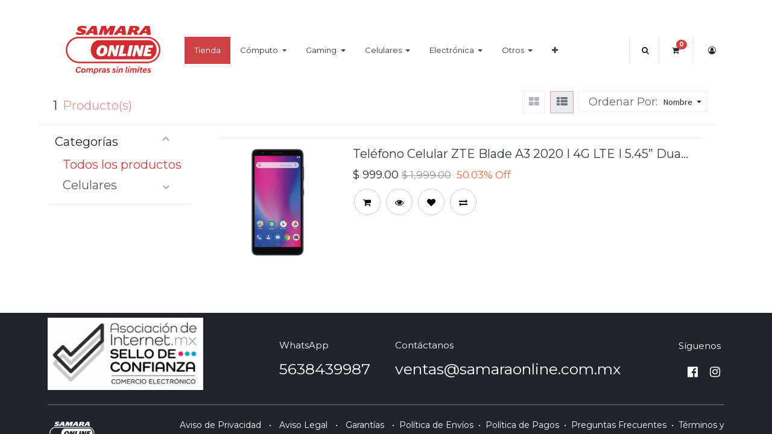

--- FILE ---
content_type: text/html; charset=utf-8
request_url: https://samaraonline.com.mx/shop?search=zte&order=name+asc
body_size: 15146
content:
<!DOCTYPE html>
        <html lang="es-MX" data-website-id="1" data-main-object="ir.ui.view(2865,)" data-oe-company-name="Samara Online" data-add2cart-redirect="1">
    <head>
                <meta charset="utf-8"/>
                <meta http-equiv="X-UA-Compatible" content="IE=edge,chrome=1"/>
            <meta name="viewport" content="width=device-width, initial-scale=1, user-scalable=no"/>
            <meta name="viewport" content="width=device-width, initial-scale=1"/>
        <meta name="generator" content="Odoo"/>
                        <meta property="og:type" content="website"/>
                        <meta property="og:title" content="Products | Samara Online"/>
                        <meta property="og:site_name" content="Samara Online"/>
                        <meta property="og:url" content="http://samaraonline.com.mx/shop"/>
                        <meta property="og:image" content="http://samaraonline.com.mx/web/image/website/1/logo?unique=54c97b2"/>
                    <meta name="twitter:card" content="summary_large_image"/>
                    <meta name="twitter:title" content="Products | Samara Online"/>
                    <meta name="twitter:image" content="http://samaraonline.com.mx/web/image/website/1/logo/300x300?unique=54c97b2"/>
        <link rel="canonical" href="https://samaraonline.com.mx/shop"/>
        <link rel="preconnect" href="https://fonts.gstatic.com/" crossorigin=""/>
                <title> Tienda | Samara Online </title>
                <link type="image/x-icon" rel="shortcut icon" href="/web/image/website/1/favicon?unique=54c97b2"/>
            <link rel="preload" href="/web/static/lib/fontawesome/fonts/fontawesome-webfont.woff2?v=4.7.0" as="font" crossorigin=""/>
            <link type="text/css" rel="stylesheet" href="/web/assets/90413-ad43797/1/web.assets_common.min.css" data-asset-bundle="web.assets_common" data-asset-version="ad43797"/>
            <link type="text/css" rel="stylesheet" href="/web/assets/90396-a3b3e77/1/web.assets_frontend.min.css" data-asset-bundle="web.assets_frontend" data-asset-version="a3b3e77"/>
                <script id="web.layout.odooscript" type="text/javascript">
                    var odoo = {
                        csrf_token: "cb5e0c3d73e3ea85bfe5c7779ca46b2228be7a6co1800789939",
                        debug: "",
                    };
                </script>
            <script type="text/javascript">
                odoo.__session_info__ = {"is_admin": false, "is_system": false, "is_website_user": true, "user_id": false, "is_frontend": true, "profile_session": null, "profile_collectors": null, "profile_params": null, "show_effect": "True", "translationURL": "/website/translations", "cache_hashes": {"translations": "237d32de4a072bebdb72238c35831d43ec724493"}, "lang_url_code": "es_MX", "geoip_country_code": null};
                if (!/(^|;\s)tz=/.test(document.cookie)) {
                    const userTZ = Intl.DateTimeFormat().resolvedOptions().timeZone;
                    document.cookie = `tz=${userTZ}; path=/`;
                }
            </script>
            <script defer="defer" type="text/javascript" src="/web/assets/90398-796b097/1/web.assets_common_minimal.min.js" data-asset-bundle="web.assets_common_minimal" data-asset-version="796b097"></script>
            <script defer="defer" type="text/javascript" src="/web/assets/90399-bda3c34/1/web.assets_frontend_minimal.min.js" data-asset-bundle="web.assets_frontend_minimal" data-asset-version="bda3c34"></script>
            <script defer="defer" type="text/javascript" data-src="/web/assets/90400-202b4f3/1/web.assets_common_lazy.min.js" data-asset-bundle="web.assets_common_lazy" data-asset-version="202b4f3"></script>
            <script defer="defer" type="text/javascript" data-src="/web/assets/90401-b32e345/1/web.assets_frontend_lazy.min.js" data-asset-bundle="web.assets_frontend_lazy" data-asset-version="b32e345"></script>
<script>
    (function(h,o,t,j,a,r){
        h.hj=h.hj||function(){(h.hj.q=h.hj.q||[]).push(arguments)};
        h._hjSettings={hjid:3764178,hjsv:6};
        a=o.getElementsByTagName('head')[0];
        r=o.createElement('script');r.async=1;
        r.src=t+h._hjSettings.hjid+j+h._hjSettings.hjsv;
        a.appendChild(r);
    })(window,document,'https://static.hotjar.com/c/hotjar-','.js?sv=');
</script>
<script>(function(w,d,s,l,i){w[l]=w[l]||[];w[l].push({'gtm.start':
new Date().getTime(),event:'gtm.js'});var f=d.getElementsByTagName(s)[0],
j=d.createElement(s),dl=l!='dataLayer'?'&l='+l:'';j.async=true;j.src=
'https://www.googletagmanager.com/gtm.js?id='+i+dl;f.parentNode.insertBefore(j,f);
})(window,document,'script','dataLayer','GTM-P438K7MC');</script>
        <!-- Meta Pixel Code -->
<script>
!function(f,b,e,v,n,t,s)
{if(f.fbq)return;n=f.fbq=function(){n.callMethod?
n.callMethod.apply(n,arguments):n.queue.push(arguments)};
if(!f._fbq)f._fbq=n;n.push=n;n.loaded=!0;n.version='2.0';
n.queue=[];t=b.createElement(e);t.async=!0;
t.src=v;s=b.getElementsByTagName(e)[0];
s.parentNode.insertBefore(t,s)}(window, document,'script',
'https://connect.facebook.net/en_US/fbevents.js');
fbq('init', '892398292221562');
fbq('track', 'PageView');
</script>
<noscript><img height="1" width="1" style="display:none"
src="https://www.facebook.com/tr?id=892398292221562&ev=PageView&noscript=1"
/></noscript>
<!-- End Meta Pixel Code -->
<meta name="google-site-verification" content="AfqWIctpaDfEdvtb91_hxLPmtN1hE36GVBF9k6Px4iE" />
<!-- Google tag (gtag.js) -->
<script async src="https://www.googletagmanager.com/gtag/js?id=G-52QY86EN4D"></script>
<script>
  window.dataLayer = window.dataLayer || [];
  function gtag(){dataLayer.push(arguments);}
  gtag('js', new Date());
  gtag('config', 'G-52QY86EN4D');
</script>
        </head>
            <body class="">
<noscript><iframe src="https://www.googletagmanager.com/ns.html?id=GTM-P438K7MC" height="0" width="0" style="display:none;visibility:hidden"></iframe></noscript>
                <input type="hidden" name="drift_zoom" class="drift_zoom" value="1"/>
        <div id="wrapwrap" class="    te_custom_h_shop_container">
            <div class="te_auto_play_value d-none">
                <span>True</span>
            </div>
        <header id="top" data-anchor="true" data-name="Header" class="  o_header_standard">
            <div class="te_header_before_overlay">
                <div class="container te_header_style_9_main"></div>
            </div>
        <nav data-name="Navbar" class="navbar navbar-expand-md te_header_9_navbar navbar-light py-1 px-0 te_header_navbar">
                <div id="top_menu_container" class="container">
    <a href="/" class="navbar-brand logo ">
            <span role="img" aria-label="Logo of Samara Online" title="Samara Online"><img src="/web/image/website/1/logo/Samara%20Online?unique=54c97b2" class="img img-fluid" alt="Samara Online" loading="lazy"/></span>
        </a>
                    <button type="button" class="navbar-toggler ept_mobi_toggler collapsed ml-auto" data-toggle="collapse" data-target="#top_menu_collapse">
                        <span class="navbar-toggler-icon">
                            <div class="inner_bar"></div>
                        </span>
                    </button>
                    <div id="top_menu_collapse" class="collapse navbar-collapse">
    <ul id="top_menu" class="nav navbar-nav o_menu_loading  nav-pills">
    <li class="nav-item 
            ">
        <a role="menuitem" href="/shop" class="nav-link active">
            <span class="">Tienda</span>
        </a>
        </li>
    <li class="nav-item dropdown  " id="7">
        <a data-toggle="dropdown" href="#" class="nav-link dropdown-toggle ">
                <span class="">Cómputo</span>
            </a>
        <ul class="dropdown-menu" role="menu">
    <li class=" 
            ">
        <a role="menuitem" href="/shop/category/computo-tablets-12" class="dropdown-item ">
            <span class="">Tabletas</span>
        </a>
        </li>
    <li class=" 
            ">
        <a role="menuitem" href="/shop/category/computo-notebooks-laptops-10" class="dropdown-item ">
            <span class="">Laptops Nuevas</span>
        </a>
        </li>
    <li class=" 
            ">
        <a role="menuitem" href="/shop/category/computo-laptops-reacondicionadas-11" class="dropdown-item ">
            <span class="">Laptops Reacondicionadas</span>
        </a>
        </li>
    <li class=" 
            ">
        <a role="menuitem" href="/shop/category/perifericos-perifericos-30" class="dropdown-item ">
            <span class="">Monitores</span>
        </a>
        </li>
    <li class=" 
            ">
        <a role="menuitem" href="/shop/category/computo-pcs-38" class="dropdown-item ">
            <span class="">PC</span>
        </a>
        </li>
    <li class=" 
            ">
        <a role="menuitem" href="/shop/category/computo-procesadores-52" class="dropdown-item ">
            <span class="">Componentes</span>
        </a>
        </li>
    <li class=" 
            ">
        <a role="menuitem" href="/shop/category/computo-accesorios-de-tabletas-53" class="dropdown-item ">
            <span class="">Accesorios para Tabletas</span>
        </a>
        </li>
    <li class=" 
            ">
        <a role="menuitem" href="/shop/category/accesorios-mochilas-y-maletines-109" class="dropdown-item ">
            <span class="">Mochilas y Maletines</span>
        </a>
        </li>
    <li class=" 
            ">
        <a role="menuitem" href="/shop/category/computo-accesorios-de-computo-13/page/2" class="dropdown-item ">
            <span class="">Accesorios de Cómputo</span>
        </a>
        </li>
    <li class=" 
            ">
        <a role="menuitem" href="/shop/category/networking-9" class="dropdown-item ">
            <span class="">Redes</span>
        </a>
        </li>
            </ul>
        </li>
    <li class="nav-item dropdown  " id="12">
        <a data-toggle="dropdown" href="#" class="nav-link dropdown-toggle ">
                <span class="">Gaming</span>
            </a>
        <ul class="dropdown-menu" role="menu">
    <li class=" 
            ">
        <a role="menuitem" href="/shop/category/gaming-consolas-101" class="dropdown-item ">
            <span class="">Consolas de Videojuegos</span>
        </a>
        </li>
    <li class=" 
            ">
        <a role="menuitem" href="/shop/category/gaming-consolas-portatiles-195" class="dropdown-item ">
            <span class="">Consolas Portátiles</span>
        </a>
        </li>
    <li class=" 
            ">
        <a role="menuitem" href="/shop/category/gaming-computadoras-194" class="dropdown-item ">
            <span class="">Equipos Gamer</span>
        </a>
        </li>
    <li class=" 
            ">
        <a role="menuitem" href="/shop/category/gaming-controles-y-accesorios-102" class="dropdown-item ">
            <span class="">Accesorios para Videojuegos</span>
        </a>
        </li>
            </ul>
        </li>
    <li class="nav-item dropdown  " id="13">
        <a data-toggle="dropdown" href="#" class="nav-link dropdown-toggle ">
                <span class="">Celulares</span>
            </a>
        <ul class="dropdown-menu" role="menu">
    <li class=" 
            ">
        <a role="menuitem" href="/shop/category/celulares-equipos-16" class="dropdown-item ">
            <span class="">Equipos</span>
        </a>
        </li>
    <li class=" 
            ">
        <a role="menuitem" href="/maya-movil" class="dropdown-item ">
            <span class="">Servicios de Telefonía</span>
        </a>
        </li>
    <li class=" 
            ">
        <a role="menuitem" href="/shop/category/celulares-accesorios-para-celulares-17" class="dropdown-item ">
            <span class="">Accesorios para Celulares </span>
        </a>
        </li>
            </ul>
        </li>
    <li class="nav-item dropdown  " id="28">
        <a data-toggle="dropdown" href="#" class="nav-link dropdown-toggle ">
                <span class="">Electrónica</span>
            </a>
        <ul class="dropdown-menu" role="menu">
    <li class=" 
            ">
        <a role="menuitem" href="/shop/category/electronica-audifonos-37" class="dropdown-item ">
            <span class="">Audífonos</span>
        </a>
        </li>
    <li class=" 
            ">
        <a role="menuitem" href="/shop/category/audio-bocinas-22" class="dropdown-item ">
            <span class="">Bocinas</span>
        </a>
        </li>
    <li class=" 
            ">
        <a role="menuitem" href="/shop/category/audio-karaoke-78" class="dropdown-item ">
            <span class="">Karaoke</span>
        </a>
        </li>
    <li class=" 
            ">
        <a role="menuitem" href="/shop/category/electronica-camara-24" class="dropdown-item ">
            <span class="">Cámaras</span>
        </a>
        </li>
    <li class=" 
            ">
        <a role="menuitem" href="/shop/category/impresoras-y-escaneres-impresoras-multifuncionales-151" class="dropdown-item ">
            <span class="">Impresoras Multifuncionales</span>
        </a>
        </li>
    <li class=" 
            ">
        <a role="menuitem" href="/shop/category/impresoras-y-escaneres-impresoras-termicas-154" class="dropdown-item ">
            <span class="">Impresoras Termicas y de Etiquetas</span>
        </a>
        </li>
    <li class=" 
            ">
        <a role="menuitem" href="/shop/category/gadgets-31" class="dropdown-item ">
            <span class="">Relojes</span>
        </a>
        </li>
    <li class=" 
            ">
        <a role="menuitem" href="/shop/category/electronica-televisiones-51" class="dropdown-item ">
            <span class="">Televisiones</span>
        </a>
        </li>
    <li class=" 
            ">
        <a role="menuitem" href="/shop/category/componentes-hard-drives-27" class="dropdown-item ">
            <span class="">Discos Duros</span>
        </a>
        </li>
    <li class=" 
            ">
        <a role="menuitem" href="/shop/category/almacenamiento-memoria-ram-20" class="dropdown-item ">
            <span class="">Memorias RAM</span>
        </a>
        </li>
    <li class=" 
            ">
        <a role="menuitem" href="/shop/category/almacenamiento-memorias-usb-18" class="dropdown-item ">
            <span class="">USB</span>
        </a>
        </li>
    <li class=" 
            ">
        <a role="menuitem" href="/shop/category/almacenamiento-memorias-microsd-21" class="dropdown-item ">
            <span class="">Memorias Micro SD</span>
        </a>
        </li>
            </ul>
        </li>
    <li class="nav-item dropdown  " id="79">
        <a data-toggle="dropdown" href="#" class="nav-link dropdown-toggle ">
                <span class="">Otros</span>
            </a>
        <ul class="dropdown-menu" role="menu">
    <li class=" 
            ">
        <a role="menuitem" href="/shop/category/cuidado-personal-54" class="dropdown-item ">
            <span class="">Cuidado personal</span>
        </a>
        </li>
    <li class=" 
            ">
        <a role="menuitem" href="/shop/category/hogar-cocina-y-electrodomesticos-192" class="dropdown-item ">
            <span class="">Cocina y Electrodomésticos</span>
        </a>
        </li>
    <li class=" 
            ">
        <a role="menuitem" href="/shop/category/hogar-ventiladores-y-calefactores-193" class="dropdown-item ">
            <span class="">Ventiladores y Calefactores</span>
        </a>
        </li>
    <li class=" 
            ">
        <a role="menuitem" href="/shop/category/herramientas-190" class="dropdown-item ">
            <span class="">Herramientas</span>
        </a>
        </li>
    <li class=" 
            ">
        <a role="menuitem" href="/shop/category/scooters-80" class="dropdown-item ">
            <span class="">Scooters y Patinetas</span>
        </a>
        </li>
    <li class=" 
            ">
        <a role="menuitem" href="/shop/category/juguetes-juegos-y-juguetes-25" class="dropdown-item ">
            <span class="">Juguetes</span>
        </a>
        </li>
            </ul>
        </li>
    <li class="nav-item te_highlighted_menu 
            ">
        <a role="menuitem" href="https://mas.samaraonline.com.mx/" class="nav-link ">
            <span class="te_highlighted_menu_span">Catálogo internacional</span>
        </a>
        </li>
    </ul>
                    </div>
            <div class="col-lg-5 col-md-6 col-sm-8 col-10 te_header_right_icon">
                <div class="head_9_icon_search">
                    <div class="px-1 te_header_9_srch_icon te_srch_icon">
                        <a class="te_search_link btn-link" href="#">
                            <i class="fa fa-search"></i>
                        </a>
                    </div>
                </div>
                <div class="head_9_rest_icons">
  <li class="nav-item divider d-none"></li>
        <li class="o_wsale_my_cart align-self-md-start  nav-item te_cart_icon_head ">
    <a href="/shop/cart" class="nav-link">
      <i class="fa fa-shopping-cart o_editable_media">
        <font style="vertical-align: inherit;">
          <font style="vertical-align: inherit;"></font>
        </font>
      </i>
      <sup class="my_cart_quantity badge badge-primary" data-order-id="">0</sup>
    </a>
  </li>
  <li class="o_wsale_my_wish d-none nav-item o_wsale_my_wish_hide_empty te_wish_icon_head">
    <a href="/shop/wishlist" class="nav-link">
      <i class="fa fa-1x fa-heart o_editable_media">
        <font style="vertical-align: inherit;">
          <font style="vertical-align: inherit;"></font>
        </font>
      </i>
      <sup class="my_wish_quantity o_animate_blink badge badge-primary">0</sup>
    </a>
  </li>
                    <div class="te_header_account">
        <div class=" te_signin">
                <a href="/web/login" class=" btn-link">
                    <span class="te_user_account_icon d-block">
                        <i aria-hidden="true" class="fa fa-user-circle-o d-block"></i>
                    </span>
                </a>
        </div>
                    </div>
                </div>
            </div>
            <div class="col-lg-12 te_header_search_popover">
                <div class="te_sub_search">
    <form method="get" class="o_searchbar_form o_wait_lazy_js s_searchbar_input " action="/shop" data-snippet="s_searchbar_input">
            <div role="search" class="input-group ">
        <input type="search" name="search" class="search-query form-control oe_search_box None" placeholder="Buscar…" value="zte" data-search-type="products_only" data-limit="5" data-display-image="true" data-display-description="false" data-display-extra-link="true" data-display-detail="true" data-order-by="name asc"/>
            <div class="te_header_search_close te_srch_close_ept" style="z-index: 100; display: none;">
                <a href="#">
                    <span class="search_btn_close_ept"></span>
                </a>
            </div>
        <div class="input-group-append">
            <button type="submit" aria-label="Búsqueda" title="Búsqueda" class="btn oe_search_button btn-primary"><i class="fa fa-search"></i></button>
        </div>
    </div>
            <input name="order" type="hidden" class="o_search_order_by" value="name asc"/>
        </form>
                </div>
                <div class="te_header_search_close te_srch_close">
                    <a href="#">
                        <i class="fa fa-times search_btn_close"></i>
                    </a>
                </div>
            </div>
                </div>
            </nav>
        </header>
        <div class="te_vertical_menu">
            <section>
                <a href="#" class="te_menu_btn_close">
                    <i class="fa fa-times te_menu_icon_close"></i>
                </a>
            </section>
        </div>
        <div class="modal fade" id="quick_view_model" tabindex="-1">
            <div class="modal-dialog modal-lg modal-dialog-centered">
                <div class="modal-content quick_view_modal">
                    <button type="button" class="quick_close" data-dismiss="modal" aria-label="Cerrar" tabindex="-1">
                    </button>
                        <div class="modal-body"></div>
                </div>
            </div>
        </div>
        <main>
            <div id="wrap" class="js_sale">
                <div class="oe_structure oe_empty oe_structure_not_nearest" id="oe_structure_website_sale_products_1"></div>
        <div class="container oe_website_sale pt-2">
                    <div class="row o_wsale_products_main_row
                enabled
            ">
            <div class="products_header products_pager form-inline te_shop_pager te_shop_pager_top py-3 mt0">
                    <div class="te_shop_filter_resp ">
                        <div class="position-relative">
                            <span class="te_mb_filter_parent position-relative fa fa-filter">
                            </span>
                            <span class="filters-title-ept">Filtros</span>
                        </div>
                    </div>
        <div class="o_pricelist_dropdown dropdown d-none ml-3 mb-2 d-none">
            <a role="button" href="#" class="dropdown-toggle btn btn-link te_currency_name" data-toggle="dropdown">
                <span>
                    $
                    Tarifa pública
                </span>
            </a>
        <a role="button" href="#" class="dropdown-toggle btn btn-link te_currency_symbol" data-toggle="dropdown">
                $
            </a>
        <div class="dropdown-menu" role="menu">
                    <a role="menuitem" class="dropdown-item" href="/shop/change_pricelist/1">
                <span class="switcher_pricelist" data-pl_id="1">$ Tarifa pública</span>
            </a>
            </div>
        </div>
                <div class="te_view_all_filter_div">
                    <div class="prd-count">
                        <span class="mr-1 align-middle">1</span>
                        <span class="align-middle te_prod_count" style="padding-right: 8px;">Producto(s)
                        </span>
                    </div>
                    <div class="te_product_filters">
                        <div class="te_view_all_filter_inner attr-inline d-inline">
                            <a class="te_clear_all_form_selection attr-remove position-relative">Borrar todo</a>
                            <span class="attr_filters"></span>
                        </div>
                    </div>
                </div>
                <div class="btn-group btn-group-toggle ml-md-2 d-none d-sm-inline-flex o_wsale_apply_layout" data-toggle="buttons">
                    <label title="Grid" class="btn btn-sm  fa fa-th-large o_wsale_apply_grid te_shop_grid_btn mr-2">
                        <input type="radio" name="wsale_products_layout"/>
                    </label>
                    <label title="List" class="btn btn-sm active fa fa-th-list o_wsale_apply_list te_shop_list_btn">
                        <input type="radio" name="wsale_products_layout" checked="checked"/>
                    </label>
                </div>
                <div class="dropdown ml-sm-2 dropdown_sorty_by">
                    <span class="d-none d-lg-inline font-weight-bold text-muted">Ordenar Por:</span>
                    <a role="button" href="#" class="dropdown-toggle btn te_sort_btn btn-sm" data-toggle="dropdown">
                        <span class="d-none d-lg-inline">
                                Nombre
                        </span>
                        <i class="fa fa-sort-amount-asc d-lg-none"></i>
                        <div class="sort_by_mobi">Ordenar por</div>
                    </a>
                    <div class="dropdown-menu dropdown-menu-right" role="menu">
                            <a role="menuitem" rel="noindex,nofollow" class="dropdown-item" href="/shop?order=list_price+asc&amp;search=zte">
                                <span>Menor a mayor precio</span>
                            </a>
                            <a role="menuitem" rel="noindex,nofollow" class="dropdown-item" href="/shop?order=list_price+desc&amp;search=zte">
                                <span>Mayor a menor precio</span>
                            </a>
                            <a role="menuitem" rel="noindex,nofollow" class="dropdown-item" href="/shop?order=create_date+desc&amp;search=zte">
                                <span>Novedades</span>
                            </a>
                            <a role="menuitem" rel="noindex,nofollow" class="dropdown-item" href="/shop?order=name+asc&amp;search=zte">
                                <span>Nombre</span>
                            </a>
                    </div>
                </div>
                <div class="te_quick_filter_main_div ml-md-2">
                    <span class="te_quick_filter_dropdown btn btn-sm te_sort_btn align-middle te_res_filter_title">Filtro rápido</span>
                </div>
            </div>
        <div id="products_grid_before" class="col-lg-3 pb-2">
                            <div class="products_categories">
    <button type="button" class="btn btn-link d-lg-none te_show_category" data-target="#wsale_products_categories_collapse" data-toggle="collapse">
                Mostrar categorías
    <i class="fa fa-chevron-right"></i>
  </button>
    <div class="collapse d-lg-block" id="wsale_products_categories_collapse">
      <div class="te_ctg_h4 d-none d-lg-block">
                Categorías
            </div>
  <ul class="nav nav-pills flex-column mt8 te_shop_ctg_list open_ul" id="o_shop_collapse_category">
        <form>
          <li class="nav-item">
            <div class="custom-control custom-radio mb-1 d-inline-block" data-link-href="/shop?search=zte&amp;order=name+asc">
              <input type="radio" style="pointer-events:none;" class="custom-control-input o_not_editable" checked="true"/>
              <label class="custom-control-label font-weight-normal">Todos los productos</label>
            </div>
          </li>
        <li class="nav-item">
            <div class="d-flex flex-wrap justify-content-between align-items-center">
        <div class="custom-control custom-radio mb-1 d-inline-block" data-link-href="/shop/category/celulares-3?search=zte&amp;order=name+asc">
            <input type="radio" style="pointer-events:none;" class="custom-control-input" id="3" value="3"/>
            <label class="custom-control-label font-weight-normal" for="3">Celulares</label>
        </div>
                <i role="img" class="fa fa-chevron-right" title="Fold" aria-label="Fold"></i>
                <ul class="nav flex-column w-100 nav-hierarchy" style="display:none;">
        <li class="nav-item">
            <div class="d-flex flex-wrap justify-content-between align-items-center">
        <div class="custom-control custom-radio mb-1 d-inline-block" data-link-href="/shop/category/celulares-equipos-16?search=zte&amp;order=name+asc">
            <input type="radio" style="pointer-events:none;" class="custom-control-input" id="16" value="16"/>
            <label class="custom-control-label font-weight-normal" for="16">Equipos</label>
        </div>
            </div>
        </li>
                </ul>
            </div>
        </li>
        </form>
      </ul>
    </div>
  </div>
                            <div class="products_attributes_filters">
            <div class="collapse d-lg-block" id="wsale_products_attributes_collapse">
                <form class="js_attributes mb-2" method="get">
        <input type="hidden" name="search" value="zte"/>
            <ul class="nav nav-pills flex-column te_shop_attr_ul attribute_ul_ept">
            </ul>
            <div class="te_quick_filter_dropdown_menu mb16 mt-3">
                <span class="te_res_filter_title d-none">Filtro rápido</span>
                <div class="te_filter_btn_close">
                    <span class="te_filter_icon_close">x</span>
                </div>
                <ul class="te_quick_filter_ul nav nav-pills flex-column">
                </ul>
            </div>
        <input type="hidden" id="price_slider_min" value="1999.0"/>
        <input type="hidden" id="price_slider_max" value="1999.0"/>
  </form>
            </div>
        </div>
            <div class="te_quick_filter_res btn d-none" href="#">
                <i class="fa fa-filter mr-1"></i>
                Quick Filter
            </div>
            <div class="te_filter_close te_filter_btn_close">
                <span class="te_filter_icon_close">x</span>
            </div>
        </div>
                        <div id="products_grid" class="col o_wsale_layout_list">
        <div class="o_wsale_products_grid_table_wrapper">
                                <table class="table table-borderless m-0" data-ppg="20" data-ppr="4">
                                    <colgroup>
                                        <col/><col/><col/><col/>
                                    </colgroup>
                                    <tbody>
                                        <tr>
                                                    <td class="oe_product te_shop_grid">
                                                        <div class="o_wsale_product_grid_wrapper o_wsale_product_grid_wrapper_1_1">
        <form action="/shop/cart/update" method="post" class="card oe_product_cart" itemscope="itemscope" itemtype="http://schema.org/Product" data-publish="on">
            <a class="o_product_link css_editable_mode_hidden" href="/shop/ztea32020-new-telefono-celular-zte-blade-a3-2020-4g-lte-5-45-dual-sim-1gb-32gb-8mp-5mp-color-gris-178?search=zte&amp;order=name+asc"></a>
            <div class="card-body p-1 oe_product_image">
                <input type="hidden" name="csrf_token" value="cb5e0c3d73e3ea85bfe5c7779ca46b2228be7a6co1800789939"/>
            <a class="d-block h-100 position-relative" itemprop="url" href="/shop/ztea32020-new-telefono-celular-zte-blade-a3-2020-4g-lte-5-45-dual-sim-1gb-32gb-8mp-5mp-color-gris-178?search=zte&amp;order=name+asc">
                    <span class="new_span d-flex h-100 justify-content-center align-items-center">
                        <img alt="Product image" src="/web/image/product.template/178/image_256" class="img " loading="lazy"/>
                    </span>
            </a>
        </div>
            <div class="card-body p-0 te_product_info o_wsale_product_information">
                <div class="
                p-2 o_wsale_product_information_text
                te_shop_icon
            ">
                    <h6 class="o_wsale_products_item_title mb-1">
                        <a class="
                product_name
                te_3_line
            " itemprop="name" href="/shop/ztea32020-new-telefono-celular-zte-blade-a3-2020-4g-lte-5-45-dual-sim-1gb-32gb-8mp-5mp-color-gris-178?search=zte&amp;order=name+asc" content="Teléfono Celular ZTE Blade A3 2020 | 4G LTE | 5.45” Dual Sim | 1GB | 32GB 8mp/5mp | Color Gris">Teléfono Celular ZTE Blade A3 2020 | 4G LTE | 5.45” Dual Sim | 1GB | 32GB 8mp/5mp | Color Gris</a>
                    </h6>
                    <div class="product_price mb-1" itemprop="offers" itemscope="itemscope" itemtype="http://schema.org/Offer">
                        <span data-oe-type="monetary" data-oe-expression="combination_info[&#39;price&#39;]" class="h5 d-none">$ <span class="oe_currency_value">999.00</span></span>
            <span data-oe-type="monetary" data-oe-expression="combination_info[&#39;price&#39;]" class="te_p_sm">$ <span class="oe_currency_value">999.00</span></span>
        <del data-oe-type="monetary" data-oe-expression="combination_info[&#39;list_price&#39;]" style="white-space: nowrap;" class="text-danger mr-1 te_p_disc
            ">$ <span class="oe_currency_value">1,999.00</span></del>
                        <span itemprop="price" style="display:none;">999.0</span>
                        <span itemprop="priceCurrency" style="display:none;">MXN</span>
        <div class="te_discount ">
            <div class="te_percentage">
                <span class="percent_val">50.03</span>%
                Off
            </div>
        </div>
                    </div>
                </div>
                <div class="o_wsale_product_btn pl-2">
            <input name="product_id" type="hidden" value="178"/>
                <a href="#" role="button" aria-label="Carrito" title="Carrito" class="btn btn-primary a-submit  ">
                    <span class="fa fa-shopping-cart"></span>
                </a>
            <a title="Vista rápida" class="btn btn-secondary quick-view-a te_quick_view" data-id="178">
                <span class="fa fa-eye"></span>
            </a>
            <button type="button" role="button" class="btn btn-outline-primary bg-white o_add_wishlist" title="Añadir a lista de deseos" data-action="o_wishlist" data-product-template-id="178" data-product-product-id="178"><span class="fa fa-heart" role="img" aria-label="Añadir a la lista de deseos"></span></button>
            <button type="button" role="button" class="d-none d-md-inline-block btn btn-outline-primary bg-white o_add_compare" title="Comparar" aria-label="Comparar" data-action="o_comparelist" data-product-product-id="178"><span class="fa fa-exchange"></span></button>
        </div>
            </div>
            <span class="o_ribbon " style=""></span>
        </form>
                                                        </div>
                                                    </td>
                                        </tr>
                                    </tbody>
                                </table>
                            </div>
                            <div class="products_pager form-inline justify-content-center mt-3 mb-3 te_shop_pager">
                            </div>
                        </div>
                    </div>
            <div class="modal fade" id="quick_view_model_shop" tabindex="-1">
                <div class="modal-dialog modal-lg modal-dialog-centered">
                    <div class="modal-content quick_view_modal">
                        <button type="button" class="quick_close" data-dismiss="modal" aria-label="Cerrar" tabindex="-1">
                        </button>
                        <div class="modal-body">
                        </div>
                    </div>
                </div>
            </div>
        </div>
                <div class="oe_structure oe_empty oe_structure_not_nearest" id="oe_structure_website_sale_products_2"></div>
  </div>
    <div class="oe_website_sale_ept">
      ​</div>
    <div class="ios-prompt">
      <input type="hidden" class="is_pwa" name="is_pwa"/>
      <span style="color: rgb(187, 187, 187); float: right;"></span>
      <img style="float: left; height: 50px; width: auto; margin-right: 1rem;" src="/web/image/website/1/app_image_512/50x50" loading="lazy"/>
      <p class="">
        <font style="vertical-align: inherit;">
          <font style="vertical-align: inherit;">Para instalar esta aplicación web en su iPhone/iPad, presione </font>
        </font>
        <img src="/emipro_theme_base/static/src/img/icon.png" style="display: inline-block; height: 20px;" loading="lazy"/>
        <font style="vertical-align: inherit;">
          <font style="vertical-align: inherit;">y luego Agregar a la pantalla de inicio.</font>
        </font>
      </p>
    </div>
    <div class="ept_is_offline" style="display:none;">
      <img src="/emipro_theme_base/static/src/img/offline_app.png" alt="Aplicación sin conexión" loading="lazy" style=""/>
    </div>
    <style>
              .ios-prompt {
                background-color: #fff;
                border: 1px solid #eee;
                box-shadow: 0 1px 10px #ccc;
                display: none;
                padding: 0.8rem 1rem 0 0.5rem;
                text-decoration: none;
                font-size: 14px;
                color: #555;
                position: fixed;
                bottom: 0;
                margin: 0 auto 1rem;
                z-index: 999;
              }
              .ept_is_offline {
                position: fixed;
                bottom: 1rem;
                left: 1rem;
                height: 65px;
                width: 65px;
                z-index: 9999;
              }
              .ept_is_offline img {
                width: 100%;
              }
            </style>
  </main>
                <footer id="bottom" data-anchor="true" data-name="Footer" class="o_footer o_colored_level o_cc ">
                    <div id="footer" class="oe_structure oe_structure_solo">
      <section class="s_text_block pb0 pt0" data-snippet="s_text_block" data-name="Text" style="background-image: none;" data-original-title="" title="" aria-describedby="tooltip97082">
        <div class="container">
          <div class="row align-items-end" data-original-title="" title="" aria-describedby="tooltip318890">
            <div class="col-lg-3 o_colored_level pb0 pt8" data-original-title="" title="" aria-describedby="tooltip134311">
              <p class="mb-2">
                <a href="https://sellosdeconfianza.org.mx/MuestraCertificado.php?NUMERO_SERIE=SC_b36" data-original-title="" title="">
                  <img class="img-fluid o_we_custom_image rounded" src="/web/image/49520-852af758/Sello_Comercio-%28002%29.png" alt="" data-original-title="" title="" aria-describedby="tooltip785034" style="width: 100% !important;" loading="lazy" data-original-id="21960" data-original-src="/web/image/21960-8a0d253f/Sello_Comercio-%28002%29.png" data-mimetype="image/png" data-resize-width="690"/>
                </a>
                <br/>
              </p>
            </div>
            <div class="pt16 pb16 o_colored_level col-lg-2 offset-lg-1">
              <p class="mb-2">WhatsApp</p>
              <h5>
                <span class="o_force_ltr" data-original-title="" title="" aria-describedby="tooltip712224">5638439987</span>
              </h5>
            </div>
            <div class="pt16 pb16 o_colored_level col-lg-3">
              <p class="mb-2">Contáctanos</p>
              <h5>
                <a href="mailto:hello@mycompany.com" data-listener-added_9886e89d="true" data-original-title="" title="" data-listener-added_94c8e9bf="true">ventas@samaraonline.com.mx</a>
              </h5>
            </div>
            <div class="col-lg-3 pt16 pb16 o_colored_level">
              <div class="s_share text-right no_icon_color" data-snippet="s_share" data-name="Social Media" data-original-title="" title="" aria-describedby="tooltip372002">
                <p class="s_share_title d-block mb-2">Síguenos</p>
                <a href="https://www.facebook.com/samaraonlinemx" class="s_share_twitter" target="_blank" data-original-title="" title="" data-listener-added_7234521e="true">
                  <i class="fa m-1 fa-facebook-official" data-original-title="" title="" aria-describedby="tooltip467670"></i>
                </a>
                <a href="https://www.instagram.com/samaraonlinemx/" class="s_share_instagram" target="_blank" data-original-title="" title="">
                  <i class="fa fa-instagram m-1" data-original-title="" title="" aria-describedby="tooltip777148"></i>
                </a>
              </div>
            </div>
          </div>
        </div>
      </section>
      <section class="s_text_block" data-snippet="s_text_block" data-name="Text" style="background-image: none;">
        <div class="container allow_columns">
          <div class="s_hr pt16 pb16" data-name="Separator">
            <hr class="w-100 mx-auto" style="border-top-width: 1px; border-top-style: solid; border-color: var(--600);"/>
          </div>
        </div>
      </section>
      <section class="s_text_block" data-snippet="s_text_block" data-name="Text" style="background-image: none;" data-original-title="" title="" aria-describedby="tooltip605477">
        <div class="container">
          <div class="row align-items-center" data-original-title="" title="" aria-describedby="tooltip678356">
            <div class="col-lg-2 pb16 o_colored_level" style="">
              <a href="/" class="o_footer_logo logo" data-original-title="" title="" data-listener-added_a460b635="true">
                <img src="/web/image/49352-7562c980/Samara.svg" class="img-fluid" aria-label="Logo de MiEmpresa" title="MiEmpresa" role="img" loading="lazy" style="width: 50% !important;" alt="" data-original-id="49352" data-original-src="/web/image/49352-7562c980/Samara.svg" data-mimetype="image/svg+xml" data-resize-width="undefined"/>
              </a>
            </div>
            <div class="col-lg-10 pb16 text-right o_colored_level" data-original-title="" title="" aria-describedby="tooltip337421">
              <ul class="list-inline mb-0" data-original-title="" title="" aria-describedby="tooltip809903" style="text-align: right;">
                <li class="list-inline-item">
                  <a href="/aviso-de-privacidad" data-listener-added_7234521e="true" data-original-title="" title="">
                    <span style="font-size: 14px;">Aviso de Privacidad</span>
                  </a>
                </li>
                <li class="list-inline-item">
                  <span style="font-size: 14px;">•</span>
                </li>
                <span style="font-size: 14px;">
                </span>
                <li class="list-inline-item">
                  <a href="/aviso-legal" data-listener-added_7234521e="true" data-original-title="" title="">
                    <span style="font-size: 14px;" data-original-title="" title="" aria-describedby="tooltip85125">Aviso Legal</span>
                  </a>
                </li>
                <li class="list-inline-item">
                  <span style="font-size: 14px;">•</span>
                </li>
                <span style="font-size: 14px;">
                </span>
                <li class="list-inline-item">
                  <a href="/politica-de-garantias-devoluciones-cancelaciones-y-reembolsos" data-listener-added_7234521e="true" data-original-title="" title="">
                    <span style="font-size: 14px;" data-original-title="" title="" aria-describedby="tooltip47136">Garantías</span>
                  </a>
                </li>
                <span style="font-size: 14px">•&nbsp; <a href="/politicas-de-envio">Política de Envíos</a>&nbsp;&nbsp;<span style="font-size: 14px" data-original-title="" title="" aria-describedby="tooltip358309">•&nbsp; <a href="/politicas-de-pago">Política de Pagos</a>&nbsp;&nbsp;<span style="font-size: 14px" data-original-title="" title="" aria-describedby="tooltip615058">•&nbsp; <a href="/preguntas-frecuentes">Preguntas Frecuentes</a>&nbsp;&nbsp;<span style="font-size: 14px">•&nbsp; <a href="/terminos-y-condiciones">Términos y Condiciones</a></span></span></span></span>
                <p></p>
              </ul>
            </div>
          </div>
        </div>
      </section>
    </div>
  <div class="o_footer_copyright o_colored_level o_cc" data-name="Copyright">
                        <div class="container py-3">
                            <div class="row">
                                <div class="col-sm text-center text-sm-left text-muted">
                                    <span class="o_footer_copyright_name mr-2">
      <font style="vertical-align: inherit;">
        <font style="vertical-align: inherit;">
          <font style="vertical-align: inherit;">
            <font style="vertical-align: inherit;">Copyright © Samara Online SA de CV</font>
          </font>
        </font>
      </font>
    </span>
                                </div>
                                <div class="col-sm text-center text-sm-right o_not_editable">
                                </div>
                            </div>
                        </div>
                    </div>
                </footer>
            <input id="id_lazyload" type="hidden" name="is_lazyload" value="true"/>
            <input type="hidden" class="current_website_id" value="1"/>
    <div role="dialog" id="product_configure_model_main" class="o_not_editable o_technical_modal" contenteditable="false">
      <div class="modal fade w-100 o_technical_modal modal_shown" id="product_configure_model" data-backdrop="false" data-focus="false" style="display: none;" aria-hidden="true">
        <div class="modal-dialog modal-xl modal-dialog-centered" contenteditable="false">
          <div class="modal-content product_configure_model" contenteditable="false">
            <div class="modal-body p-0 pb-0" contenteditable="false">
              <div class="slider-configure h-100 pb-0">
                <div class="configure-header">
                  <div class="setting-icon" data-oe-model="ir.ui.view" data-oe-id="1827" data-oe-field="arch" data-oe-xpath="/t[1]/div[1]/div[1]/div[1]/div[1]/div[1]/div[1]/div[1]">
                    <i class="fa fa-cog"></i>
                  </div>
                  <div class="header-content">
                    <span class="title" data-oe-model="ir.ui.view" data-oe-id="1827" data-oe-field="arch" data-oe-xpath="/t[1]/div[1]/div[1]/div[1]/div[1]/div[1]/div[1]/div[2]/t[2]/span[1]">Product Builder</span>
                    <p data-oe-model="ir.ui.view" data-oe-id="1827" data-oe-field="arch" data-oe-xpath="/t[1]/div[1]/div[1]/div[1]/div[1]/div[1]/div[1]/div[2]/p[1]">Show your desired products in the suitable layout just in a few clicks!</p>
                  </div>
                  <button type="button" class="product_configure_model_close" data-dismiss="modal" aria-label="Close" tabindex="-1" data-oe-model="ir.ui.view" data-oe-id="1827" data-oe-field="arch" data-oe-xpath="/t[1]/div[1]/div[1]/div[1]/div[1]/div[1]/div[1]/button[1]">
                                </button>
                </div>
                <div class="configure-sub-header">
                  <span data-oe-model="ir.ui.view" data-oe-id="1827" data-oe-field="arch" data-oe-xpath="/t[1]/div[1]/div[1]/div[1]/div[1]/div[1]/t[1]/div[1]/span[1]">
                    <div class="configure-selection js-configuration-selection">
                      <span class="icon product-selection"></span>
                      <span class="title">Product Selection</span>
                    </div>
                    <div class="configure-selection js-layout-selection active">
                      <span class="icon layout-selection"></span>
                      <span class="title">Layout Selection</span>
                    </div>
                  </span>
                  <span class="float-right">
                    <a target="_blank" class="text-decoration-none user_guide" data-oe-model="ir.ui.view" data-oe-id="1827" data-oe-field="arch" data-oe-xpath="/t[1]/div[1]/div[1]/div[1]/div[1]/div[1]/t[1]/div[1]/span[2]/a[1]" href="https://docs.emiprotechnologies.com/theme-clarico-vega/v15/product-snippet-builder.html">
                      <div class="configure-selection">
                        <span class="fa fa-file-text mr-1"></span>
                        <span class="title">User Guide</span>
                      </div>
                    </a>
                    <a target="_blank" class="text-decoration-none user_guide" data-oe-model="ir.ui.view" data-oe-id="1827" data-oe-field="arch" data-oe-xpath="/t[1]/div[1]/div[1]/div[1]/div[1]/div[1]/t[1]/div[1]/span[2]/a[2]" href="https://youtu.be/xVfZuDKXnB4">
                      <div class="configure-selection">
                        <span class="fa fa-play-circle mr-1"></span>
                        <span class="title">Videos</span>
                      </div>
                    </a>
                    <div class="configure-selection js-save-config btn-save" data-oe-model="ir.ui.view" data-oe-id="1827" data-oe-field="arch" data-oe-xpath="/t[1]/div[1]/div[1]/div[1]/div[1]/div[1]/t[1]/div[1]/span[2]/div[1]">
                      <span class="title">Save</span>
                    </div>
                    <div class="configure-selection js-next-btn btn-save d-none" data-oe-model="ir.ui.view" data-oe-id="1827" data-oe-field="arch" data-oe-xpath="/t[1]/div[1]/div[1]/div[1]/div[1]/div[1]/t[1]/div[1]/span[2]/div[2]">
                      <span class="title">Next</span>
                    </div>
                  </span>
                </div>
                <div class="container-fluid product_slider_configure_template category_brand_option" style="display: none;">
                  <div class="row product-configure">
                    <div class="col-3 p-0 prod_configure_section" data-oe-model="ir.ui.view" data-oe-id="1829" data-oe-field="arch" data-oe-xpath="/t[1]/div[1]">
                      <div class="slider-type product-config-content clearfix active" data-value="new-arrival">
                        <span class="icon new-arrival"></span>
                        <span class="title">New Arrival</span>
                      </div>
                      <div class="slider-type product-config-content clearfix" data-value="best-seller">
                        <span class="icon best-seller"></span>
                        <span class="title">Best Seller</span>
                      </div>
                      <div class="slider-type product-config-content clearfix" data-value="product-discount">
                        <span class="icon product-discount"></span>
                        <span class="title">Product Discount</span>
                      </div>
                      <div class="slider-type product-config-content clearfix" data-value="product-category-discount" data-template="product_categories_configure_template">
                        <span class="icon category-discount"></span>
                        <span class="title">Product Categories Discount</span>
                      </div>
                      <div class="slider-type product-config-content clearfix" data-value="custom-domain" data-template="custom_domain_configure_template">
                        <span class="icon custom-domain"></span>
                        <span class="title">Custom filters</span>
                      </div>
                      <div class="slider-type product-config-content clearfix" data-value="manual-configuration" data-template="manual_product_configure_template">
                        <span class="icon manual-configuration"></span>
                        <span class="title">Custom Product Selection</span>
                      </div>
                    </div>
                    <div class="col-9 product-configure-section o_not_editable" data-oe-model="ir.ui.view" data-oe-id="1827" data-oe-field="arch" data-oe-xpath="/t[1]/div[1]/div[1]/div[1]/div[1]/div[1]/t[1]/div[2]/div[2]/div[1]" contenteditable="false">
                      <div class="preview-title title-main my-4 pb-2">
                        <span class="fa fa-th-large mr-1" data-oe-model="ir.ui.view" data-oe-id="1830" data-oe-field="arch" data-oe-xpath="/t[1]/t[2]/t[4]/div[1]/span[1]"></span>
                        <span data-oe-model="ir.ui.view" data-oe-id="1830" data-oe-field="arch" data-oe-xpath="/t[1]/t[2]/t[4]/div[1]/span[2]">Products</span>
                        <span class="sub-title">
                        (Maximum 20 products will be shown in slider)
                    </span>
                      </div>
                      <div class="row">
                        <div class="col-6">
                          <div class="align-items-center product-main media" data-item_id="1" value="1">
                            <img class="align-self-start o_image_64_contain mr-3" data-oe-model="ir.ui.view" data-oe-id="1830" data-oe-field="arch" data-oe-xpath="/t[1]/t[2]/t[4]/div[2]/t[1]/div[1]/div[1]/img[1]" src="/web/image/product.template/1/image_128" loading="lazy"/>
                            <div class="media-body">
                              <h6 class="product-name mb-0">Tableta Hyundai HyTab Pro 8WB1 - 8" Full HD - Cuatro Núcleos (4 Core) - 3 GB RAM - 32 GB Almacenamiento - Android 11 (Go Edition) - Negro</h6>
                              <div class="product-code">HT8WB1RBK01/NEW</div>
                            </div>
                          </div>
                        </div>
                      </div>
                    </div>
                  </div>
                </div>
                <div class="container-fluid product_ui_configure_template" style="">
                  <div class="row layout-configure">
                    <div class="col-3 p-0">
                      <div class="ui-configuration">
                        <div class="title-main" data-oe-model="ir.ui.view" data-oe-id="1828" data-oe-field="arch" data-oe-xpath="/t[1]/div[1]/div[1]/div[1]/div[1]/div[1]">
                            UI/UX Configuration
                        </div>
                        <div class="configure-sub d-none">
                          <div class="sub-title" data-oe-model="ir.ui.view" data-oe-id="1828" data-oe-field="arch" data-oe-xpath="/t[1]/div[1]/div[1]/div[1]/div[1]/div[2]/div[1]">
                                View Type
                            </div>
                          <div class="ui-configure clearfix">
                            <span title="Slider" data-slider_type="slider" data-oe-model="ir.ui.view" data-oe-id="1828" data-oe-field="arch" data-oe-xpath="/t[1]/div[1]/div[1]/div[1]/div[1]/div[2]/div[2]/span[1]" class="fa fa-list js_slider_type active"></span>
                            <span title="List" data-slider_type="list" data-oe-model="ir.ui.view" data-oe-id="1828" data-oe-field="arch" data-oe-xpath="/t[1]/div[1]/div[1]/div[1]/div[1]/div[2]/div[2]/span[2]" class="fa fa-list-ul js_slider_type disabled"></span>
                            <span title="Grid" data-slider_type="grid" data-oe-model="ir.ui.view" data-oe-id="1828" data-oe-field="arch" data-oe-xpath="/t[1]/div[1]/div[1]/div[1]/div[1]/div[2]/div[2]/span[3]" class="fa fa-th-large js_slider_type disabled"></span>
                          </div>
                        </div>
                        <div class="configure-sub">
                          <div class="sub-title" data-oe-model="ir.ui.view" data-oe-id="1828" data-oe-field="arch" data-oe-xpath="/t[1]/div[1]/div[1]/div[1]/div[1]/div[4]/div[1]">
                                Select Slider Style
                            </div>
                          <div class="ui-configure dropdown_div clearfix ui-settings">
                            <div class="dropdown slider-dropdown">
                              <button type="button" class="dropdown-toggle slider-style-ui slider-dropdown-button" data-toggle="dropdown" aria-expanded="false">
                                                List Style
                                            </button>
                              <div class="dropdown-menu slider-dropdown-menu slider_style_option" data-style="7" x-placement="bottom-start" style="position: absolute; will-change: transform; top: 0px; left: 0px; transform: translate3d(0px, 43px, 0px);">
                                <a class="dropdown-item slider-dropdown-item" href="#" data-style="1" data-slider_type="slider" style="" data-original-title="" title="">
                                                Slider Style 1
                                            </a>
                                <a class="dropdown-item slider-dropdown-item" href="#" data-style="2" data-slider_type="slider" style="" data-original-title="" title="">
                                                Slider Style 2
                                            </a>
                                <a class="dropdown-item slider-dropdown-item" href="#" data-style="3" data-slider_type="slider" style="" data-original-title="" title="">
                                                Slider Style 3
                                            </a>
                                <a class="dropdown-item slider-dropdown-item" href="#" data-style="4" data-slider_type="slider" style="" data-original-title="" title="">
                                                Slider Style 4
                                            </a>
                                <a class="dropdown-item slider-dropdown-item" href="#" data-style="5" data-slider_type="slider" style="" data-original-title="" title="">
                                                Slider Style 5
                                            </a>
                                <a class="dropdown-item slider-dropdown-item" href="#" data-style="6" data-slider_type="slider" style="" data-original-title="" title="">
                                                Grid Style
                                            </a>
                                <a class="dropdown-item slider-dropdown-item active" href="#" data-style="7" data-slider_type="slider" style="" data-original-title="" title="">
                                                List Style
                                            </a>
                                <a class="dropdown-item slider-dropdown-item" href="#" data-style="8" data-slider_type="custom" style="display: none;">
                                                Slider With Banner
                                            </a>
                                <a class="dropdown-item slider-dropdown-item" href="#" data-style="9" data-slider_type="custom" style="display: none;">
                                                Multi Style Right Slider
                                            </a>
                              </div>
                            </div>
                          </div>
                        </div>
                        <div class="configure-sub">
                          <div class="sub-title" data-oe-model="ir.ui.view" data-oe-id="1828" data-oe-field="arch" data-oe-xpath="/t[1]/div[1]/div[1]/div[1]/div[1]/div[5]/div[1]">
                                Options
                            </div>
                          <div class="ui-configure slider-ui-icon clearfix">
                            <span class="fa fa-shopping-cart product-config-icon active" title="Shopping Cart" data-value="shopping_cart" data-oe-model="ir.ui.view" data-oe-id="1828" data-oe-field="arch" data-oe-xpath="/t[1]/div[1]/div[1]/div[1]/div[1]/div[5]/div[2]/span[1]"></span>
                            <span class="fa fa-heart product-config-icon active" title="Wishlist" data-value="wishlist" data-oe-model="ir.ui.view" data-oe-id="1828" data-oe-field="arch" data-oe-xpath="/t[1]/div[1]/div[1]/div[1]/div[1]/div[5]/div[2]/span[2]"></span>
                            <span class="fa fa-eye product-config-icon active" title="Quick View" data-value="quick_view" data-oe-model="ir.ui.view" data-oe-id="1828" data-oe-field="arch" data-oe-xpath="/t[1]/div[1]/div[1]/div[1]/div[1]/div[5]/div[2]/span[3]"></span>
                            <span class="fa fa-tag product-config-icon active" title="Sale Label" data-value="sale_label" data-oe-model="ir.ui.view" data-oe-id="1828" data-oe-field="arch" data-oe-xpath="/t[1]/div[1]/div[1]/div[1]/div[1]/div[5]/div[2]/span[4]"></span>
                          </div>
                        </div>
                      </div>
                      <div class="ui-configuration js-conf-bottom">
                        <div class="title-main">
                                Product Configuration
                        </div>
                        <div class="configure-sub slider_limit_option" data-oe-model="ir.ui.view" data-oe-id="1828" data-oe-field="arch" data-oe-xpath="/t[1]/div[1]/div[1]/div[1]/div[2]/div[2]">
                          <div class="sub-title">
                                Limit
                            </div>
                          <div class="ui-configure clearfix">
                            <input type="number" class="limit" name="limit" min="4" max="20" value="10"/>
                          </div>
                        </div>
                        <div class="configure-sub div_sort_by" style="display: none;">
                          <div class="sub-title" data-oe-model="ir.ui.view" data-oe-id="1828" data-oe-field="arch" data-oe-xpath="/t[1]/div[1]/div[1]/div[1]/div[2]/div[3]/div[1]">
                                Sort Options
                            </div>
                          <div class="ui-configure clearfix ui-settings dropdown_div">
                            <div class="dropdown slider-dropdown">
                              <button type="button" class="dropdown-toggle slider-sort-by slider-dropdown-button" data-toggle="dropdown" data-oe-model="ir.ui.view" data-oe-id="1828" data-oe-field="arch" data-oe-xpath="/t[1]/div[1]/div[1]/div[1]/div[2]/div[3]/div[2]/div[1]/button[1]">
                                        Sort By
                                    </button>
                              <div class="dropdown-menu slider_sort_option slider-dropdown-menu">
                                <a class="dropdown-item" data-sort_by="list_price desc" href="#" data-oe-model="ir.ui.view" data-oe-id="1828" data-oe-field="arch" data-oe-xpath="/t[1]/div[1]/div[1]/div[1]/div[2]/div[3]/div[2]/div[1]/div[1]/a[1]">High to Low
                                        </a>
                                <a class="dropdown-item" data-sort_by="list_price asc" href="#" data-oe-model="ir.ui.view" data-oe-id="1828" data-oe-field="arch" data-oe-xpath="/t[1]/div[1]/div[1]/div[1]/div[2]/div[3]/div[2]/div[1]/div[1]/a[2]">Low to High
                                        </a>
                                <a class="dropdown-item slider-dropdown-item" data-sort_by="name asc" href="#" data-oe-model="ir.ui.view" data-oe-id="1828" data-oe-field="arch" data-oe-xpath="/t[1]/div[1]/div[1]/div[1]/div[2]/div[3]/div[2]/div[1]/div[1]/a[3]">A
                                            to Z
                                        </a>
                                <a class="dropdown-item slider-dropdown-item" data-sort_by="name desc" href="#" data-oe-model="ir.ui.view" data-oe-id="1828" data-oe-field="arch" data-oe-xpath="/t[1]/div[1]/div[1]/div[1]/div[2]/div[3]/div[2]/div[1]/div[1]/a[4]">
                                            Z to A
                                        </a>
                              </div>
                            </div>
                          </div>
                        </div>
                      </div>
                    </div>
                    <div class="col-9 product-configure-ui-section">
                      <div>
                        <div class="preview-title title-main my-4 pb-2" data-oe-model="ir.ui.view" data-oe-id="1828" data-oe-field="arch" data-oe-xpath="/t[1]/div[1]/div[1]/div[2]/div[1]/div[1]">
                          <span class="fa fa-eye mr-2"></span>
                          <span>Preview</span>
                          <span class="sub-title">(Hover on preview section for check hover effect)</span>
                        </div>
                        <div class="product-configure-section-preview mb-2" data-oe-model="ir.ui.view" data-oe-id="1828" data-oe-field="arch" data-oe-xpath="/t[1]/div[1]/div[1]/div[2]/div[1]/div[3]">
                          <span class="d-none group_website_designer" data-oe-model="ir.ui.view" data-oe-id="1950" data-oe-field="arch" data-oe-xpath="/t[1]/span[1]" contenteditable="false"></span>
                          <div class="slider_edit_msg d-none" data-oe-model="ir.ui.view" data-oe-id="2175" data-oe-field="arch" data-oe-xpath="/t[1]/div[1]" contenteditable="false">
                            <div class="missing_option_warning o_not_editable alert alert-info rounded-0 fade show d-print-none">
                Select section for edit dynamic snippet configuration or remove snippet. Check the document and video
                for more help.
            </div>
                          </div>
                          <section class="ps_style_3_main te_pc_style_main slider_body o_not_editable">
                            <div class="container oe_website_sale">
                              <div class="js_data_container">
                                <div class="js_filter_data">
                                  <div class="te_product_slider_3 row align-items-center">
                                    <div class="col-lg-4 col-sm-6 mb-4 te_product_slider_3_block_mobi">
                                      <form action="/shop/cart/update" method="post" class="te_pr_form">
                                        <input type="hidden" name="csrf_token" data-oe-model="ir.ui.view" data-oe-id="1950" data-oe-field="arch" data-oe-xpath="/t[1]/section[1]/div[1]/div[1]/div[1]/div[1]/t[1]/div[1]/form[1]/input[1]" value="35fa897300aed93b7aab1c5262d4e333c0a638eco1722605886"/>
                                        <input type="hidden" class="product_id" name="product_id" data-oe-model="ir.ui.view" data-oe-id="1950" data-oe-field="arch" data-oe-xpath="/t[1]/section[1]/div[1]/div[1]/div[1]/div[1]/t[1]/div[1]/form[1]/input[2]" value="1"/>
                                        <input type="hidden" class="product_template_id" name="product_template_id" data-oe-model="ir.ui.view" data-oe-id="1950" data-oe-field="arch" data-oe-xpath="/t[1]/section[1]/div[1]/div[1]/div[1]/div[1]/t[1]/div[1]/form[1]/input[3]" value="1"/>
                                        <div class="row te_style_3_border">
                                          <section class="te_slider_img col-4">
                                            <a class="position-relative" href="/shop/ht8wb1rbk01-new-tableta-hyundai-hytab-pro-8wb1-8-full-hd-cuatro-nucleos-4-core-3-gb-ram-32-gb-almacenamiento-android-11-go-edition-negro-1">
                                              <img data-oe-model="ir.ui.view" data-oe-id="1950" data-oe-field="arch" data-oe-xpath="/t[1]/section[1]/div[1]/div[1]/div[1]/div[1]/t[1]/div[1]/form[1]/div[1]/section[1]/a[1]/t[2]/img[1]" class="o_carousel_product_card_img_top card-img-top " src="/web/image/product.template/1/image_128" alt="Tableta Hyundai HyTab Pro 8WB1 - 8&#34; Full HD - Cuatro Núcleos (4 Core) - 3 GB RAM - 32 GB Almacenamiento - Android 11 (Go Edition) - Negro" loading="lazy"/>
                                            </a>
                                          </section>
                                          <div class="te_prod_info_3 col-8">
                                            <section class="d-block position-relative te_prod_info_sub">
                                              <a class="text-decoration-none" href="/shop/ht8wb1rbk01-new-tableta-hyundai-hytab-pro-8wb1-8-full-hd-cuatro-nucleos-4-core-3-gb-ram-32-gb-almacenamiento-android-11-go-edition-negro-1">
                                                <h6 class="product_name te_3_line">Tableta Hyundai HyTab Pro 8WB1 - 8" Full HD - Cuatro Núcleos (4 Core) - 3 GB RAM - 32 GB Almacenamiento - Android 11 (Go Edition) - Negro</h6>
                                              </a>
                                              <div class="product_price" itemprop="offers" itemscope="itemscope" itemtype="http://schema.org/Offer">
                                                <span data-oe-type="monetary" data-oe-expression="combination_info[&#39;price&#39;]" class="te_p_sm">$&nbsp;<span class="oe_currency_value">2,529.18</span></span>
                                                <del data-oe-type="monetary" data-oe-expression="combination_info[&#39;list_price&#39;]" style="white-space: nowrap;" class="text-danger mr-1 te_p_disc d-none">$&nbsp;<span class="oe_currency_value">2,529.18</span></del>
                                                <span itemprop="price" style="display:none;">2529.18</span>
                                                <span itemprop="priceCurrency" style="display:none;">MXN</span>
                                                <div class="te_discount d-none">
                                                  <div class="te_percentage">
                        (<span class="percent_val">0.0</span>%
                        Off)
                    </div>
                                                </div>
                                              </div>
                                              <div class="color-changer-not-available" data-oe-model="ir.ui.view" data-oe-id="1997" data-oe-field="arch" data-oe-xpath="/t[1]/t[4]/div[1]"></div>
                                              <section class="te_prod_cart_wish_3">
                                                <a role="button" title="Carrito" class="btn btn-secondary btn-sm a-submit not_product_page  " id="add_to_cart" product-id="1" variant-count="1">
                                                  <span class="fa fa-shopping-cart" data-oe-model="ir.ui.view" data-oe-id="2204" data-oe-field="arch" data-oe-xpath="/t[1]/t[3]/a[1]/span[1]"></span>
                                                </a>
                                                <button title="Vista rápida" class="btn btn-secondary btn-sm quick-view-a te_quick_view" data-oe-model="ir.ui.view" data-oe-id="2118" data-oe-field="arch" data-oe-xpath="/t[1]/t[2]/button[1]" data-id="1">
                                                  <span class="fa fa-eye"></span>
                                                </button>
                                                <button type="button" role="button" title="Agregar a favoritos" data-action="o_wishlist" data-oe-model="ir.ui.view" data-oe-id="2216" data-oe-field="arch" data-oe-xpath="/t[1]/t[2]/t[3]/button[1]" class="btn btn-secondary  btn-sm o_add_wishlist" disabled="True" data-product-template-id="1" data-product-product-id="1">
                                                  <span class="fa fa-heart" role="img" aria-label="Agregar a favoritos"></span>
                                                </button>
                                              </section>
                                            </section>
                                          </div>
                                        </div>
                                      </form>
                                    </div>
                                  </div>
                                </div>
                              </div>
                            </div>
                          </section>
                        </div>
                      </div>
                    </div>
                  </div>
                </div>
              </div>
            </div>
          </div>
        </div>
      </div>
    </div>
    <div role="dialog" id="hotspot_configure_model_main" class="o_not_editable o_technical_modal" contenteditable="false">
      <div class="modal fade w-100 o_technical_modal o_not_editable modal_shown" id="image_hotspot_configure_model" data-oe-model="ir.ui.view" data-oe-id="1876" data-oe-field="arch" data-oe-xpath="/t[1]/div[1]" style="display: none;" aria-hidden="true" contenteditable="false">
        <div class="modal-dialog modal-xl modal-dialog-centered">
          <div class="modal-content image_hotspot_configure_model">
            <div class="modal-body p-0 pb-0">
              <div class="hotspot-configure h-100 pb-0">
                <div class="configure-header">
                  <div class="setting-icon">
                    <i class="fa fa-cog" contenteditable="false">​</i>
                  </div>
                  <div class="header-content">
                    <h5>Image Hotspot</h5>
                    <p>Easily highlight any sections with an image hotspot</p>
                  </div>
                  <button type="button" class="image_hotspot_configure_model_close" data-dismiss="modal" aria-label="Close" tabindex="-1">
                                </button>
                </div>
                <div class="configure-sub-header">
                  <span class="invisible">
                    <div class="configure-selection js-layout-selection disabled invisible">
                      <span class="icon layout-selection"></span>
                      <span class="title">Layout Selection</span>
                    </div>
                  </span>
                  <span class="float-right">
                    <div class="configure-selection">
                      <span class="fa fa-file-text mr-1" contenteditable="false">​</span>
                      <span class="title">User Guide</span>
                    </div>
                    <div class="configure-selection">
                      <span class="fa fa-play-circle mr-1" contenteditable="false">​</span>
                      <span class="title">Videos</span>
                    </div>
                    <div class="configure-selection btn-hotspot-save">
                      <span class="title">Save</span>
                    </div>
                  </span>
                </div>
                <div class="container-fluid hotspot_configure_template category_brand_option">
                  <div class="row layout-configure">
                    <div class="col-5 p-0">
                      <div class="hotspot_configure_section">
                        <div class="card ui-configuration">
                          <div class="card-header">
                            <h2 class="row mb-0 align-items-center my-2">
                              <span class="col-10 h6 mb-0">
                                                            Hotspot Configuration
                                                        </span>
                              <span class="col h6 mb-0 text-center align-self-center">
                                <i class="fa fa-minus" contenteditable="false">​</i>
                              </span>
                            </h2>
                          </div>
                          <div id="collapseOne" class="collapse show">
                            <div class="card-body">
                              <div class="configure-sub pb4">
                                <div class="sub-title mt-2">
                                                                Hotspot Action type
                                                            </div>
                                <div class="ui-configure clearfix">
                                  <span class=" sub-title">On Click</span>
                                  <label class="form-switch">
                                    <input type="checkbox" class="product_hotspot_event form-check-input" name="product_hotspot_event"/>
                                    <span class="slider round"></span>
                                  </label>
                                  <span class="ml-1 sub-title">On Hover</span>
                                </div>
                              </div>
                              <div class="configure-sub">
                                <div class="sub-title">
                                                                Hotspot Action
                                                            </div>
                                <div class="ui-configure dropdown_div clearfix ui-settings">
                                  <div class="dropdown slider-dropdown">
                                    <button type="button" class="dropdown-toggle slider-style-ui slider-dropdown-button" data-toggle="dropdown">Redirect URL
                                                                    </button>
                                    <div id="hotspot_action" class="dropdown-menu">
                                      <a class="dropdown-item slider-dropdown-item" data-action="redirect_url" href="#">Redirect URL
                                                                        </a>
                                      <a class="dropdown-item slider-dropdown-item" data-action="redirect_on_product" href="#">Redirect on product
                                                                        </a>
                                      <a class="dropdown-item slider-dropdown-item" data-action="add_to_cart" href="#" data-toggle="tooltip" data-placement="left" title="Add to cart with basic popover">
                                                                            Display
                                                                            basic product card
                                                                        </a>
                                      <a class="dropdown-item slider-dropdown-item" data-action="display_product" href="#" data-toggle="tooltip" data-placement="left" title="Display overview product card">Display
                                                                            advanced product card
                                                                        </a>
                                    </div>
                                  </div>
                                </div>
                              </div>
                              <div class="configure-sub">
                                <div class="sub-title">
                                                                Page URL
                                                            </div>
                                <div class="ui-configure clearfix">
                                  <div class="o_not_editable" data-focus="false" contenteditable="false">
                                    <input type="text" class="hotspot_page_url hotspot-text-input"/>
                                  </div>
                                </div>
                              </div>
                              <div class="configure-sub product-box d-none p-0">
                                <div class="sub-title">
                                                                Product
                                                            </div>
                                <div class="ui-configure clearfix">
                                  <div class="new-product js_new_item dropdown">
                                    <div class="o_not_editable" data-focus="false" contenteditable="false">
                                      <input type="text" class="hotspot_product hotspot-text-input" placeholder="Search product with name... "/>
                                    </div>
                                    <div id="js_item"></div>
                                  </div>
                                </div>
                              </div>
                            </div>
                          </div>
                        </div>
                        <div class="card ui-configuration">
                          <div class="card-header">
                            <h2 class="row mb-0 align-items-center my-2">
                              <span class="col-10 h6 mb-0">
                                                            Hotspot UI Configuration
                                                        </span>
                              <span class="col h6 mb-0 text-center align-self-center">
                                <i class="fa fa-plus" contenteditable="false">​</i>
                              </span>
                            </h2>
                          </div>
                          <div id="collapseTwo" class="collapse">
                            <div class="card-body">
                              <div class="configure-sub">
                                <div class="sub-title">
                                                                Hotspot Shape
                                                            </div>
                                <div class="ui-configure dropdown_div clearfix ui-settings">
                                  <div class="dropdown slider-dropdown">
                                    <button type="button" class="dropdown-toggle slider-style-ui slider-dropdown-button" data-toggle="dropdown">Circle
                                                                    </button>
                                    <div id="hotspotShape" class="dropdown-menu">
                                      <a id="circle" class="dropdown-item slider-dropdown-item" href="#">Circle
                                                                        </a>
                                      <a id="square" class="dropdown-item slider-dropdown-item" href="#">Square
                                                                        </a>
                                    </div>
                                  </div>
                                </div>
                              </div>
                              <div class="configure-sub">
                                <div class="sub-title">
                                                                Hotspot Color
                                                            </div>
                                <div class="ui-configure clearfix">
                                  <button type="button" id="colorPicker" class="btn btn-secondary w-25 border border-dark" style="background-color: rgb(43, 104, 255);"></button>
                                </div>
                              </div>
                              <div class="configure-sub">
                                <div class="sub-title">
                                                                Hotspot Animation
                                                            </div>
                                <div class="ui-configure dropdown_div clearfix ui-settings">
                                  <div class="dropdown slider-dropdown">
                                    <button type="button" class="dropdown-toggle slider-style-ui slider-dropdown-button" data-toggle="dropdown">None
                                                                    </button>
                                    <div id="hotspotAnimation" class="dropdown-menu">
                                      <a id="none" class="dropdown-item slider-dropdown-item" href="#">None
                                                                        </a>
                                      <a id="fade" class="dropdown-item slider-dropdown-item" href="#">Fade
                                                                        </a>
                                      <a id="blink" class="dropdown-item slider-dropdown-item" href="#">Blink
                                                                        </a>
                                    </div>
                                  </div>
                                </div>
                              </div>
                            </div>
                          </div>
                        </div>
                      </div>
                    </div>
                    <div class="col-7 hotspot_preview_section">
                      <div class="preview-title title-main my-3 pb-3">
                        <span class="fa fa-eye mr-2" contenteditable="false">​</span>
                        <span>Hotspot Layout Preview</span>
                      </div>
                      <div class="preview-image-section">
                        <img class="img img-fluid" src="/emipro_theme_base/static/src/img/image_hotspot/hotspot_preview_image.png" loading="lazy"/>
                        <section name="Hotspot-Block" data-exclude=".s_col_no_resize, .s_col_no_bgcolor" id="imageHotspot1700148995503" data-color="" data-url="" data-event="" data-animation="" data-shape="" data-product_name="" data-action="" data-product_id="" style="top:50%;left:50%;" class="hotspot_element o_not_editable s_col_no_resize s_col_no_bgcolor" contenteditable="false">
                          <svg xmlns="http://www.w3.org/2000/svg" height="25" width="25" viewbox="0 0 100 100">
                            <circle cx="50" cy="50" r="50" fill="#2b68ff"></circle>
                          </svg>
                        </section>
                      </div>
                      <div class="alert alert-danger">
                                            The preview contains a dummy image to check for hotspot UI configuration
                                            like shape, color, and effects. You can directly drag and change position
                                            after configuring the hotspot.
                                        </div>
                    </div>
                  </div>
                </div>
              </div>
            </div>
          </div>
        </div>
      </div>
    </div>
  </div>
            <div class="d-none cus_theme_loader_layout">
                <div class="cus_theme_loader_div_layout">
                    <svg xmlns:xlink="http://www.w3.org/1999/xlink" xmlns="http://www.w3.org/2000/svg" style="margin: auto;background: transparent;display: block;" width="200px" height="200px" viewBox="0 0 100 100" preserveAspectRatio="xMidYMid">
                        <g transform="translate(16.666666666666668 50)">
                            <circle cx="0" cy="0" r="5" fill="#000000">
                                <animateTransform attributeName="transform" type="scale" begin="-0.48192771084337344s" calcMode="spline" keySplines="0.3 0 0.7 1;0.3 0 0.7 1" values="0;1;0" keyTimes="0;0.5;1" dur="1.2048192771084336s" repeatCount="indefinite"></animateTransform>
                            </circle>
                        </g>
                        <g transform="translate(33.333333333333336 50)">
                            <circle cx="0" cy="0" r="5" fill="#444444">
                                <animateTransform attributeName="transform" type="scale" begin="-0.36144578313253006s" calcMode="spline" keySplines="0.3 0 0.7 1;0.3 0 0.7 1" values="0;1;0" keyTimes="0;0.5;1" dur="1.2048192771084336s" repeatCount="indefinite"></animateTransform>
                            </circle>
                        </g>
                        <g transform="translate(50 50)">
                            <circle cx="0" cy="0" r="5" fill="#666666">
                                <animateTransform attributeName="transform" type="scale" begin="-0.24096385542168672s" calcMode="spline" keySplines="0.3 0 0.7 1;0.3 0 0.7 1" values="0;1;0" keyTimes="0;0.5;1" dur="1.2048192771084336s" repeatCount="indefinite"></animateTransform>
                            </circle>
                        </g>
                        <g transform="translate(66.66666666666667 50)">
                            <circle cx="0" cy="0" r="5" fill="#999999">
                                <animateTransform attributeName="transform" type="scale" begin="-0.12048192771084336s" calcMode="spline" keySplines="0.3 0 0.7 1;0.3 0 0.7 1" values="0;1;0" keyTimes="0;0.5;1" dur="1.2048192771084336s" repeatCount="indefinite"></animateTransform>
                            </circle>
                        </g>
                        <g transform="translate(83.33333333333333 50)">
                            <circle cx="0" cy="0" r="5" fill="#cccccc">
                                <animateTransform attributeName="transform" type="scale" begin="0s" calcMode="spline" keySplines="0.3 0 0.7 1;0.3 0 0.7 1" values="0;1;0" keyTimes="0;0.5;1" dur="1.2048192771084336s" repeatCount="indefinite"></animateTransform>
                            </circle>
                        </g>
                    </svg>
                </div>
            </div>
            <script id="tracking_code" async="1" src="https://www.googletagmanager.com/gtag/js?id=G-0FEBRNPJY4"></script>
            <script>
                window.dataLayer = window.dataLayer || [];
                function gtag(){dataLayer.push(arguments);}
                gtag('js', new Date());
                gtag('config', 'G-0FEBRNPJY4');
            </script>
    </body>
        </html>

--- FILE ---
content_type: image/svg+xml
request_url: https://samaraonline.com.mx/web/image/49352-7562c980/Samara.svg
body_size: 8489
content:
<?xml version="1.0" encoding="UTF-8"?>
<svg id="Capa_1" xmlns="http://www.w3.org/2000/svg" version="1.1" viewBox="0 0 296.7 162">
  <!-- Generator: Adobe Illustrator 29.3.0, SVG Export Plug-In . SVG Version: 2.1.0 Build 146)  -->
  <defs>
    <style>
      .st0 {
        fill: #fff;
      }
    </style>
  </defs>
  <g>
    <path class="st0" d="M40.1,141.6c0-1.5.2-2.9.7-4.2.5-1.3,1.1-2.4,1.9-3.4.8-1,1.8-1.7,2.9-2.3,1.1-.6,2.4-.8,3.7-.8s2.8.4,3.9,1.2c1.1.8,1.8,2,2.1,3.5l-3,.9c-.1-.9-.5-1.5-1.1-2-.6-.5-1.3-.7-2.1-.7s-1.8.2-2.5.7-1.3,1-1.7,1.7c-.5.7-.8,1.5-1,2.4-.2.9-.3,1.8-.3,2.8s0,1.1.2,1.6c.1.5.3.9.6,1.3.3.4.6.6,1,.8.4.2.9.3,1.5.3.9,0,1.6-.2,2.4-.7.7-.5,1.3-1.2,1.7-2.2l2.8,1.3c-.8,1.6-1.8,2.7-3,3.4-1.1.7-2.5,1-4,1s-2-.2-2.9-.5c-.8-.4-1.5-.8-2.1-1.5-.6-.6-1-1.3-1.3-2.1-.3-.8-.5-1.7-.5-2.6"/>
    <path class="st0" d="M62.8,135.1c.9,0,1.6.1,2.3.4.7.3,1.3.6,1.7,1.1.5.5.8,1,1.1,1.6.2.6.4,1.3.4,2,0,1.1-.2,2.2-.5,3.1-.4,1-.8,1.8-1.5,2.6-.6.7-1.4,1.3-2.3,1.7-.9.4-1.9.6-2.9.6s-1.6-.1-2.3-.4c-.7-.3-1.3-.6-1.7-1.1-.5-.5-.8-1-1.1-1.6-.2-.6-.4-1.3-.4-2,0-1.1.2-2.2.5-3.2.4-1,.8-1.8,1.5-2.6.6-.7,1.4-1.3,2.3-1.7.9-.4,1.9-.6,3-.6M61.2,145.7c.6,0,1.1-.1,1.6-.4.5-.3.9-.7,1.2-1.2.3-.5.5-1,.7-1.7.2-.6.2-1.3.2-1.9s-.2-1.5-.5-2c-.4-.5-.9-.8-1.7-.8s-1.2.1-1.7.4c-.5.3-.9.7-1.2,1.2-.3.5-.6,1-.7,1.7-.2.6-.2,1.2-.2,1.9s.2,1.4.5,2c.4.5.9.8,1.7.8"/>
    <path class="st0" d="M78.7,140.4c.2-.9.1-1.5-.1-1.9-.3-.4-.7-.7-1.3-.7s-1.1.2-1.6.5c-.5.3-.9.8-1.2,1.3l-1.8,8.5h-3.3l2.7-12.6h3.2l-.3,1.2c.5-.5,1-.8,1.6-1.1.6-.3,1.3-.4,2-.4s1.5.2,2,.5c.5.4.9.8,1.2,1.4.5-.6,1.1-1,1.8-1.4.7-.4,1.5-.6,2.3-.6s1.4.1,1.9.4c.5.3,1,.6,1.3,1.1.3.5.5,1,.6,1.7,0,.6,0,1.3-.1,2.1l-1.6,7.7h-3.3l1.6-7.7c.2-.9.1-1.5-.1-1.9-.3-.4-.7-.7-1.3-.7s-1.1.2-1.6.5c-.5.4-.9.8-1.2,1.3l-1.8,8.4h-3.3l1.6-7.7Z"/>
    <path class="st0" d="M100.4,135.1c.7,0,1.3.1,1.8.4.6.2,1,.6,1.4,1,.4.5.7,1,.9,1.6.2.6.3,1.3.3,2,0,1.2-.2,2.4-.5,3.4-.4,1-.8,1.9-1.4,2.6-.6.7-1.3,1.3-2.1,1.7-.8.4-1.7.6-2.6.6s-1.5-.2-2-.5c-.6-.3-1-.8-1.3-1.3l-1.2,5.7h-3.3l3.6-16.9h3.2l-.3,1.4c.5-.5,1-.9,1.6-1.3.6-.3,1.3-.5,2-.5M99.3,137.8c-.5,0-1.1.2-1.6.5-.5.3-1,.8-1.4,1.5h0s-.9,4.1-.9,4.1c.1.6.4,1,.8,1.4.4.3.9.5,1.4.5s1-.1,1.5-.3c.5-.2.9-.5,1.2-1,.4-.4.6-1,.9-1.6.2-.6.3-1.4.3-2.2s-.2-1.7-.6-2.1c-.4-.5-1-.7-1.6-.7"/>
    <path class="st0" d="M111.8,135.4l-.4,1.7c.4-.6.9-1.1,1.5-1.5s1.3-.6,2-.6.4,0,.5,0c.2,0,.3,0,.5,0l-.6,3h-.6c-.7,0-1.4.1-2,.4-.6.3-1.2.8-1.7,1.5l-1.7,7.9h-3.3l2.7-12.6h3.1Z"/>
    <path class="st0" d="M118.8,148.4c-1.3,0-2.3-.3-2.9-1-.7-.6-1-1.5-1-2.5s.1-1.3.4-1.8c.2-.6.6-1.1,1.1-1.5.5-.4,1-.7,1.6-1,.6-.2,1.3-.4,2.1-.4,1.3,0,2.4.4,3.2,1.1l.2-.8c0-.4.1-.8,0-1.1,0-.3-.1-.6-.3-.9-.2-.2-.4-.4-.7-.6-.3-.1-.7-.2-1.2-.2s-1.2.1-1.6.4c-.5.3-.9.6-1.1.9l-1.6-2.1c.5-.5,1.1-.9,1.9-1.3.8-.4,1.7-.6,2.8-.6s1.9.1,2.6.4c.7.3,1.3.7,1.7,1.2.4.5.7,1.1.8,1.7.1.6.1,1.3,0,2l-1.6,7.6h-3l.2-.9c-1,.8-2.1,1.3-3.4,1.3M120,146.1c.5,0,.9-.1,1.3-.3.4-.2.7-.5,1-.8l.3-1.5c-.2-.3-.5-.5-.8-.7-.4-.2-.8-.3-1.3-.3s-.7,0-1,.2c-.3.1-.5.3-.7.5-.2.2-.3.4-.4.7,0,.2-.1.5-.1.7,0,.4.1.8.4,1.1.3.3.7.5,1.4.5"/>
    <path class="st0" d="M136.4,139.1c-.3-.5-.6-.8-1-1.1-.3-.3-.8-.4-1.3-.4s-.7.1-1,.3c-.2.2-.3.5-.3.8s0,.5.2.7c.2.3.5.5,1,.7l.9.4c1,.4,1.8.9,2.3,1.5.5.6.8,1.3.8,2.2s-.1,1.3-.4,1.8c-.3.5-.6.9-1.1,1.3-.5.3-1,.6-1.6.8-.6.2-1.3.3-1.9.3-1.2,0-2.3-.3-3.2-.8-.9-.6-1.6-1.3-2.2-2.3l2.1-1.6c.4.8.8,1.3,1.4,1.7.5.3,1.2.5,1.9.5s.9-.1,1.2-.4c.3-.2.5-.6.5-.9s-.1-.7-.4-.9-.7-.4-1.3-.7l-1-.4c-.8-.3-1.5-.8-1.9-1.4-.5-.6-.7-1.4-.7-2.2s.1-1,.3-1.5c.2-.5.5-.9.9-1.2.4-.4.9-.6,1.4-.8.6-.2,1.2-.3,1.9-.3,1,0,1.9.2,2.6.7.7.5,1.3,1,1.7,1.7l-2.1,1.5Z"/>
    <path class="st0" d="M152.8,139.1c-.3-.5-.6-.8-1-1.1-.3-.3-.8-.4-1.3-.4s-.7.1-1,.3c-.2.2-.3.5-.3.8s0,.5.2.7c.2.3.5.5,1,.7l.9.4c1,.4,1.8.9,2.3,1.5.5.6.8,1.3.8,2.2s-.1,1.3-.4,1.8c-.3.5-.6.9-1.1,1.3-.5.3-1,.6-1.6.8-.6.2-1.3.3-1.9.3-1.2,0-2.3-.3-3.2-.8-.9-.6-1.6-1.3-2.2-2.3l2.1-1.6c.4.8.8,1.3,1.4,1.7.5.3,1.2.5,1.9.5s.9-.1,1.2-.4c.3-.2.5-.6.5-.9s-.1-.7-.4-.9-.7-.4-1.3-.7l-1-.4c-.8-.3-1.5-.8-1.9-1.4-.5-.6-.7-1.4-.7-2.2s.1-1,.3-1.5c.2-.5.5-.9.9-1.2.4-.4.9-.6,1.4-.8.6-.2,1.2-.3,1.9-.3,1,0,1.9.2,2.6.7.7.5,1.3,1,1.7,1.7l-2.1,1.5Z"/>
    <path class="st0" d="M162,135.4l-2.7,12.6h-3.3l2.7-12.6h3.3ZM163.1,130.3l-.7,3.1h-3.6l.7-3.1h3.6Z"/>
    <path class="st0" d="M168.3,135.4l-.3,1.3c.5-.5,1-.9,1.6-1.2.6-.3,1.3-.5,2-.5s1.4.1,1.9.4c.5.3,1,.6,1.3,1.1.3.5.5,1,.6,1.7,0,.6,0,1.3-.1,2.1l-1.6,7.6h-3.3l1.6-7.6c.2-.9.1-1.6-.2-2-.3-.5-.8-.7-1.4-.7s-1.1.2-1.6.5c-.5.3-.9.8-1.2,1.3l-1.8,8.5h-3.3l2.7-12.6h3.1Z"/>
    <polygon class="st0" points="189 130.6 185.3 148 181.9 148 185.6 130.6 189 130.6"/>
    <path class="st0" d="M194.5,135.4l-2.7,12.6h-3.3l2.7-12.6h3.3ZM191.9,133.4l2.6-3.7h3.4,0c0,0-3.4,3.8-3.4,3.8h-2.7,0Z"/>
    <path class="st0" d="M204.4,140.4c.2-.9.1-1.5-.1-1.9-.3-.4-.7-.7-1.3-.7s-1.1.2-1.6.5c-.5.3-.9.8-1.2,1.3l-1.8,8.5h-3.3l2.7-12.6h3.2l-.3,1.2c.5-.5,1-.8,1.6-1.1.6-.3,1.3-.4,2-.4s1.5.2,2,.5c.5.4.9.8,1.2,1.4.5-.6,1.1-1,1.8-1.4.7-.4,1.5-.6,2.3-.6s1.4.1,1.9.4c.5.3,1,.6,1.3,1.1.3.5.5,1,.6,1.7,0,.6,0,1.3-.1,2.1l-1.6,7.7h-3.3l1.6-7.7c.2-.9.1-1.5-.1-1.9-.3-.4-.7-.7-1.3-.7s-1.1.2-1.6.5c-.5.4-.9.8-1.2,1.3l-1.8,8.4h-3.3l1.6-7.7Z"/>
    <path class="st0" d="M222.9,135.4l-2.7,12.6h-3.3l2.7-12.6h3.3ZM224,130.3l-.7,3.1h-3.6l.7-3.1h3.6Z"/>
    <path class="st0" d="M228.7,148.2c-1.5,0-2.5-.4-3.1-1.3-.6-.9-.7-2-.3-3.5l1.2-5.5h-2.1l.5-2.4h2.2l.7-3.2h3.2l-.7,3.2h2.5l-.5,2.4h-2.5l-1.2,5.7c-.2.7-.1,1.3,0,1.6.2.3.7.5,1.3.5h.8l-.5,2.5c-.2,0-.5,0-.8,0s-.5,0-.8,0"/>
    <path class="st0" d="M238.4,148.4c-.8,0-1.6-.1-2.3-.4-.7-.3-1.2-.6-1.7-1.1-.5-.5-.8-1-1.1-1.6-.3-.6-.4-1.3-.4-2.1,0-1.2.2-2.3.6-3.3.4-1,.9-1.8,1.6-2.5.6-.7,1.4-1.2,2.2-1.6.8-.4,1.7-.6,2.6-.6s1.5.1,2.1.4c.6.2,1.2.6,1.6,1,.4.4.8,1,1,1.6.2.6.4,1.2.4,1.9s0,1.1-.1,1.5c0,.4-.2.8-.3,1.1h-8.4v.2c0,.9.2,1.6.6,2.1.4.6,1,.8,1.9.8s1.3-.2,1.8-.5c.5-.3,1-.7,1.4-1.3l2,1.7c-.8.9-1.6,1.6-2.4,2-.9.4-1.9.6-3.1.6M239.8,137.6c-.8,0-1.5.3-2,.8-.5.5-1,1.2-1.2,2h5.3c.1-.9,0-1.6-.4-2.1-.4-.5-.9-.7-1.7-.7"/>
    <path class="st0" d="M254.1,139.1c-.3-.5-.6-.8-1-1.1-.3-.3-.8-.4-1.3-.4s-.7.1-1,.3c-.2.2-.3.5-.3.8s0,.5.2.7c.2.3.5.5,1,.7l.9.4c1,.4,1.8.9,2.3,1.5.5.6.8,1.3.8,2.2s-.1,1.3-.4,1.8c-.3.5-.6.9-1.1,1.3-.5.3-1,.6-1.6.8-.6.2-1.3.3-1.9.3-1.2,0-2.3-.3-3.2-.8-.9-.6-1.6-1.3-2.2-2.3l2.1-1.6c.4.8.8,1.3,1.4,1.7.5.3,1.2.5,1.9.5s.9-.1,1.2-.4c.3-.2.5-.6.5-.9s-.1-.7-.4-.9c-.3-.2-.7-.4-1.3-.7l-1-.4c-.8-.3-1.5-.8-1.9-1.4-.5-.6-.7-1.4-.7-2.2s.1-1,.3-1.5c.2-.5.5-.9.9-1.2.4-.4.9-.6,1.4-.8s1.2-.3,1.9-.3c1,0,1.9.2,2.6.7.7.5,1.3,1,1.7,1.7l-2.1,1.5Z"/>
  </g>
  <g>
    <path class="st0" d="M245.6,120.2H49.6c-21,0-38-17.1-38-38s17.1-38,38-38h196c21,0,38,17.1,38,38s-17.1,38-38,38M49.6,48.5c-18.6,0-33.7,15.1-33.7,33.7s15.1,33.7,33.7,33.7h196c18.6,0,33.7-15.1,33.7-33.7s-15.1-33.7-33.7-33.7H49.6Z"/>
    <path class="st0" d="M272.4,81.9c0,15.4-10.4,27.9-23.2,27.9H106.4c-12.8,0-23.2-12.5-23.2-27.9s10.4-27.9,23.2-27.9h142.7c12.8,0,23.2,12.5,23.2,27.9M99.6,87.8c0,8.5,6.2,12.7,13.8,12.7,11.3,0,18-9,18-18.6s-5.2-12.9-13.9-12.9-17.9,9.1-17.9,18.8M121,81.5c0,4.2-2,12-7.1,12s-4-2.4-4-5.3,2-12,7.2-12,3.9,2.1,3.9,5.3M131,100h8.4l4-17.5h.1l5.2,17.5h9.6l7-30.6h-8.4l-3.6,15.5h-.1l-4.5-15.5h-10.7l-7,30.6ZM162.6,100h21.4l1.6-6.9h-11l5.4-23.6h-10.3l-7,30.6ZM187.5,100h10.4l7-30.6h-10.4l-7,30.6ZM202.4,100h8.4l4-17.5h.1l5.2,17.5h9.6l7-30.6h-8.4l-3.6,15.5h-.1l-4.5-15.5h-10.7l-7,30.6ZM233.9,100h22.6l1.6-6.8h-12.2l1.2-5.3h8.1l1.5-6.5h-8.1l1.1-4.9h11.5l1.6-7h-21.8l-7,30.6Z"/>
  </g>
  <g>
    <path class="st0" d="M40.1,36.6l1.6-5.1h5c1.3,1,3.6,1.7,6.6,1.7s4-.4,4-1.8-1.6-1.4-4.9-2.2c-5.3-1.2-8.1-3.1-8.1-6.9,0-6.4,6.2-9.4,15.2-9.4s9.2,1,12.1,2.4l-1.7,5h-4.9c-1.5-.9-3.6-1.6-6.2-1.6s-3.6.5-3.6,1.7,1.3,1.4,4.5,2.1c6.4,1.4,9.2,3.4,9.2,7,0,6-6.1,9.6-16.1,9.6s-10-.9-12.9-2.5"/>
    <path class="st0" d="M68.1,36.9l18-23.6h13.6l3.5,23.6v1.8h-11.8l-.4-4.9h-10.3l-3.4,4.9h-9.2v-1.8ZM84.7,28.1h5.9l-.6-7.5h-.2l-5.2,7.5Z"/>
    <polygon class="st0" points="113.9 13.3 128.5 13.3 129.5 26.1 129.6 26.1 138.8 13.3 154.4 13.3 146.3 38.7 134.8 38.7 139.8 22.9 139.7 22.9 128.3 38.7 121.6 38.7 120.4 22.9 120.2 22.9 115.2 38.7 105.8 38.7 113.9 13.3"/>
    <path class="st0" d="M150,36.9l18-23.6h13.6l3.5,23.6v1.8h-11.8l-.4-4.9h-10.3l-3.4,4.9h-9.2v-1.8ZM166.6,28.1h5.9l-.6-7.5h-.2l-5.2,7.5Z"/>
    <path class="st0" d="M204.6,29.8h-2.1l-2.9,8.9h-11.9l8.1-25.4h13.8c9.2,0,13.5,2.3,13.5,7.2s-2.9,6.6-7.5,8l4.4,8.3v1.8h-11.1l-4.2-8.9ZM206.6,24.9c3.3,0,4.9-1.5,4.9-3.8s-.9-2.1-3.3-2.1h-2.4l-2,5.9h2.7Z"/>
    <path class="st0" d="M221.2,36.9l18-23.6h13.6l3.5,23.6v1.8h-11.8l-.4-4.9h-10.3l-3.4,4.9h-9.2v-1.8ZM237.8,28.1h5.9l-.6-7.5h-.2l-5.2,7.5Z"/>
  </g>
</svg>